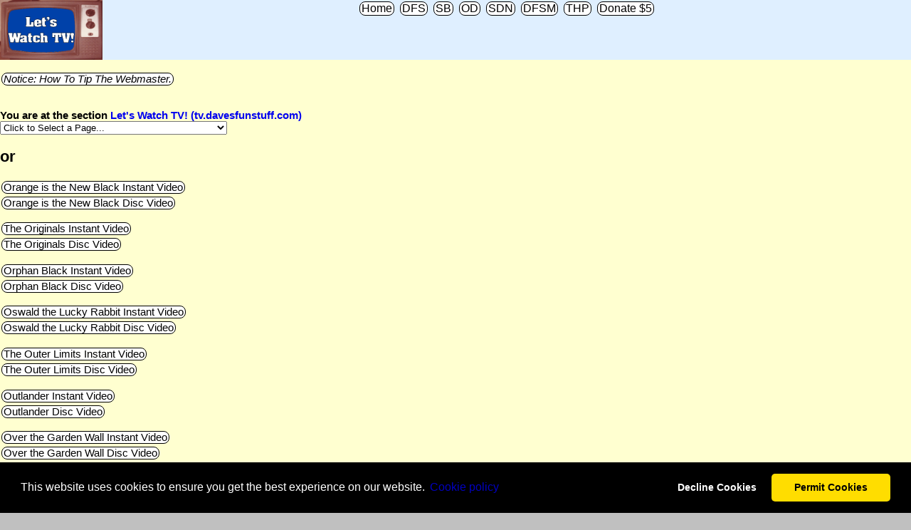

--- FILE ---
content_type: text/html; charset=UTF-8
request_url: http://www.davesfunstuff.com/b-tv/9903-or.htm
body_size: 7636
content:
<!DOCTYPE html>
<html lang="en">
<head>
<!--with amazon ads-->
<title>Let's Watch TV! (tv.davesfunstuff.com) -- or</title>
<meta charset="UTF-8" />
<meta name="templateinfo" content="edit April 2022, amazon ads nogoogleadsense" />
<meta name="title" content="Let's Watch TV! (tv.davesfunstuff.com) -- or" />
<meta name="author" content="David Tanny, San Diego, California, U.S.A." />
<meta name="copyright" content="2025 by David Tanny. All Rights Reserved." />
<meta name="description" content="on demand videos of movies and television shows" />
<meta name="keywords" content="Amazon Instant Video, Video on Demand, Pay Per View, Let's Watch TV, Dave's TV Show Store" />
<meta name="revised" content="12-16-2025" />
<meta name="rating" content="general" />
<meta name="robots" content="all" />
<meta name="viewport" content="width=device-width, initial-scale=1.0">
<!--SPECIAL ICON2 BEGIN-->
<link rel="apple-touch-icon" sizes="180x180" href="http://www.davesfunstuff.com/icons/tvwww-iphone-retina-180x180.png" />
<link rel="apple-touch-icon" sizes="512x512" href="http://www.davesfunstuff.com/icons/tvwww-large-512x512.png" />
<link rel="apple-touch-icon" sizes="1024x1024" href="http://www.davesfunstuff.com/icons/tvwww-appstore-1024x1024.png" />
<link rel="icon" type="image/png" sizes="192x192" href="http://www.davesfunstuff.com/icons/tvwww-android-192x192.png" />
<link rel="icon" type="image/png" sizes="96x96" href="http://www.davesfunstuff.com/icons/tvwww-favicon-96x96.png" />
<link rel="icon" type="image/png" sizes="32x32" href="http://www.davesfunstuff.com/icons/tvwww-favicon-32x32.png" />
<!--SPECIAL ICON2 END-->
<meta property="og:title" content="Let's Watch TV! (tv.davesfunstuff.com) -- or" />
<meta property="og:type" content="article" />
<meta property="og:url" content="http://www.davesfunstuff.com/b-tv/9903-or.htm" />
<meta property="og:image" content="http://www.davesfunstuff.com/logos/a_letswatchtv.gif" />
<meta property="og:image:type" content="image/gif" />
<meta property="og:image:width" content="360" />
<meta property="og:image:height" content="210" />
<meta property="og:description" content="on demand videos of movies and television shows" />
<meta property="og:site_name" content="Dave's Fun TV" />
<meta name="note" content="insert aacssstyle.txt" />
<style>
.mainmenu { font-family: tahoma, arial, sans-serif, helvetica; background-color:#c0c0c0; font-size: 12pt; color:black }
.mainmenu a:link { font-family: tahoma, arial, sans-serif, helvetica; color:#0000ee; text-decoration: none }
.mainmenu a:visited { font-family: tahoma, arial, sans-serif, helvetica; color:#551a8b; text-decoration: none }
.mainmenu a:hover { font-family: tahoma, arial, sans-serif, helvetica; color:#006000; text-decoration: underline }
.mainmenu a:active { font-family: tahoma, arial, sans-serif, helvetica; color:#800000; text-decoration: underline }
.sidemenyou { font-family: "Times New Roman", Times, serif; background-color:#c0c0c0; font-size: 12pt; color:black }
.sidemenyou a:link { font-family: "Times New Roman", Times, serif; color:#0000ee; text-decoration: underline }
.sidemenyou a:visited { font-family: "Times New Roman", Times, serif; color:#551a8b; text-decoration: underline }
.sidemenyou a:hover { font-family: "Times New Roman", Times, serif; color:#006000; text-decoration: underline }
.sidemenyou a:active { font-family: "Times New Roman", Times, serif; color:#800000; text-decoration: underline }
.sidemenyouwide { font-family: "Times New Roman", Times, serif; background-color:#c0c0c0; font-size: 16pt; color:black }
.sidemenyouwide a:link { font-family: "Times New Roman", Times, serif; font-weight: bold; color:#0000ee; text-decoration: underline }
.sidemenyouwide a:visited { font-family: "Times New Roman", Times, serif; font-weight: bold; color:#551a8b; text-decoration: underline }
.sidemenyouwide a:hover { font-family: "Times New Roman", Times, serif; font-weight: bold; color:#006000; text-decoration: underline }
.sidemenyouwide a:active { font-family: "Times New Roman", Times, serif; font-weight: bold; color:#800000; text-decoration: underline }
.mainbody { font-family: tahoma, arial, sans-serif, helvetica; background-color:#c0c0c0; font-size: 12pt; color:black }

.center { text-align: center }
.amazontitle1 { font-family: tahoma, arial, sans-serif, helvetica; font-size: 18pt; color:#ff0000 }
.amazontitle2 { font-family: tahoma, arial, sans-serif, helvetica; font-size: 12pt; color:#0000ff }
.amazontitle3 { font-family: tahoma, arial, sans-serif, helvetica; font-size: 13pt; color:#808000 }
.amazontitle4 { font-family: tahoma, arial, sans-serif, helvetica; font-size: 11pt; color:#7f00ff }

.sidemenu1a { 
	  display: inline-block; text-decoration: none; border:1px solid #000000; border-radius: 8px;
    margin: 2px 2px; padding: 0px 2px; transition-duration: 0.1s;
}
a.sidemenu1a:link { font-family: tahoma, arial, sans-serif, helvetica; color:#000000; background-color:#ffffff }
a.sidemenu1a:visited { color:#000000; background-color:#efefef }
a.sidemenu1a:hover { color:#ffffff; background-color:#000000; text-decoration: none }
a.sidemenu1a:active { color:#000000; background-color:#000000 }
.sidemenu1a1 { 
 	  display: inline-block; text-decoration: none; border:1px solid #000000; border-radius: 8px;
    margin: 2px 2px; padding: 0px 2px; transition-duration: 0.1s;
}
a.sidemenu1a1:link { 
    font-family: tahoma, arial, sans-serif, helvetica; color:#ffffff; background-color:#000000;
}
a.sidemenu1a1:hover { text-decoration: none }
a.sidemenu1a1:visited { color:#ffffff; background-color:#000000 }

.sidemenu1b { 
	  display: inline-block; text-decoration: none; border:1px solid #003fbf; border-radius: 8px;
    margin: 2px 2px; padding: 0px 2px; transition-duration: 0.1s;
}
a.sidemenu1b:link { font-family: tahoma, arial, sans-serif, helvetica; color:#003fbf; background-color:#ffffff }
a.sidemenu1b:visited { color:#003fbf; background-color:#efefef }
a.sidemenu1b:hover { color:#ffffff; background-color:#003fbf; text-decoration: none }
a.sidemenu1b:active { color:#003fbf; background-color:#003fbf }
.sidemenu1b1 { 
 	  display: inline-block; text-decoration: none; border:1px solid #003fbf; border-radius: 8px;
    margin: 2px 2px; padding: 0px 2px; transition-duration: 0.1s;
}
a.sidemenu1b1:link { 
    font-family: tahoma, arial, sans-serif, helvetica; color:#ffffff; background-color:#003fbf;
}
a.sidemenu1b1:hover { text-decoration: none }
a.sidemenu1b1:visited { color:#ffffff; background-color:#003fbf }
.sidemenu1c { 
	  display: inline-block; text-decoration: none; border:1px solid #f40f07; border-radius: 8px;
    margin: 2px 2px; padding: 0px 2px; transition-duration: 0.1s;
}
a.sidemenu1c:link { font-family: tahoma, arial, sans-serif, helvetica; color:#f40f07; background-color:#ffffff }
a.sidemenu1c:visited { color:#f40f07; background-color:#efefef }
a.sidemenu1c:hover { color:#ffffff; background-color:#f40f07; text-decoration: none }
a.sidemenu1c:active { color:#f40f07; background-color:#f40f07 }
.sidemenu1c1 { 
 	  display: inline-block; text-decoration: none; border:1px solid #f40f07; border-radius: 8px;
    margin: 2px 2px; padding: 0px 2px; transition-duration: 0.1s;
}
a.sidemenu1c1:link { 
    font-family: tahoma, arial, sans-serif, helvetica; color:#ffffff; background-color:#f40f07;
}
a.sidemenu1c1:hover { text-decoration: none }
a.sidemenu1c1:visited { color:#ffffff; background-color:#f40f07 }
.sidemenu1d { 
	  display: inline-block; text-decoration: none; border:1px solid #df6f00; border-radius: 8px;
    margin: 2px 2px; padding: 0px 2px; transition-duration: 0.1s;
}
a.sidemenu1d:link { font-family: tahoma, arial, sans-serif, helvetica; color:#df6f00; background-color:#ffffff }
a.sidemenu1d:visited { color:#df6f00; background-color:#efefef }
a.sidemenu1d:hover { color:#ffffff; background-color:#df6f00; text-decoration: none }
a.sidemenu1d:active { color:#df6f00; background-color:#df6f00 }
.sidemenu1d1 { 
 	  display: inline-block; text-decoration: none; border:1px solid #df6f00; border-radius: 8px;
    margin: 2px 2px; padding: 0px 2px; transition-duration: 0.1s;
}
a.sidemenu1d1:link { 
    font-family: tahoma, arial, sans-serif, helvetica; color:#ffffff; background-color:#df6f00;
}
a.sidemenu1d1:hover { text-decoration: none }
a.sidemenu1d1:visited { color:#ffffff; background-color:#df6f00 }
.sidemenu1e { 
	  display: inline-block; text-decoration: none; border:1px solid #7f3f00; border-radius: 8px;
    margin: 2px 2px; padding: 0px 2px; transition-duration: 0.1s;
}
a.sidemenu1e:link { font-family: tahoma, arial, sans-serif, helvetica; color:#7f3f00; background-color:#ffffff }
a.sidemenu1e:visited { color:#7f3f00; background-color:#efefef }
a.sidemenu1e:hover { color:#ffffff; background-color:#7f3f00; text-decoration: none }
a.sidemenu1e:active { color:#7f3f00; background-color:#7f3f00 }
.sidemenu1e1 { 
 	  display: inline-block; text-decoration: none; border:1px solid #7f3f00; border-radius: 8px;
    margin: 2px 2px; padding: 0px 2px; transition-duration: 0.1s;
}
a.sidemenu1e1:link { 
    font-family: tahoma, arial, sans-serif, helvetica; color:#ffffff; background-color:#7f3f00;
}
a.sidemenu1e1:hover { text-decoration: none }
a.sidemenu1e1:visited { color:#ffffff; background-color:#7f3f00 }
.sidemenu1f { 
	  display: inline-block; text-decoration: none; border:1px solid #2c7f30; border-radius: 8px;
    margin: 2px 2px; padding: 0px 2px; transition-duration: 0.1s;
}
a.sidemenu1f:link { font-family: tahoma, arial, sans-serif, helvetica; color:#2c7f30; background-color:#ffffff }
a.sidemenu1f:visited { color:#2c7f30; background-color:#efefef }
a.sidemenu1f:hover { color:#ffffff; background-color:#2c7f30; text-decoration: none }
a.sidemenu1f:active { color:#2c7f30; background-color:#2c7f30 }
.sidemenu1f1 { 
 	  display: inline-block; text-decoration: none; border:1px solid #2c7f30; border-radius: 8px;
    margin: 2px 2px; padding: 0px 2px; transition-duration: 0.1s;
}
a.sidemenu1f1:link { 
    font-family: tahoma, arial, sans-serif, helvetica; color:#ffffff; background-color:#2c7f30;
}
a.sidemenu1f1:hover { text-decoration: none }
a.sidemenu1f1:visited { color:#ffffff; background-color:#2c7f30 }
.sidemenu1g { 
	  display: inline-block; text-decoration: none; border:1px solid #bf007f; border-radius: 8px;
    margin: 2px 2px; padding: 0px 2px; transition-duration: 0.1s;
}
a.sidemenu1g:link { font-family: tahoma, arial, sans-serif, helvetica; color:#bf007f; background-color:#ffffff }
a.sidemenu1g:visited { color:#bf007f; background-color:#efefef }
a.sidemenu1g:hover { color:#ffffff; background-color:#bf007f; text-decoration: none }
a.sidemenu1g:active { color:#bf007f; background-color:#bf007f }
.sidemenu1g1 { 
 	  display: inline-block; text-decoration: none; border:1px solid #bf007f; border-radius: 8px;
    margin: 2px 2px; padding: 0px 2px; transition-duration: 0.1s;
}
a.sidemenu1g1:link { 
    font-family: tahoma, arial, sans-serif, helvetica; color:#ffffff; background-color:#bf007f;
}
a.sidemenu1g1:hover { text-decoration: none }
a.sidemenu1g1:visited { color:#ffffff; background-color:#bf007f }
.sidemenu1h { 
	  display: inline-block; text-decoration: none; border:1px solid #007f7f; border-radius: 8px;
    margin: 2px 2px; padding: 0px 2px; transition-duration: 0.1s;
}
a.sidemenu1h:link { font-family: tahoma, arial, sans-serif, helvetica; color:#007f7f; background-color:#ffffff }
a.sidemenu1h:visited { color:#007f7f; background-color:#efefef }
a.sidemenu1h:hover { color:#ffffff; background-color:#007f7f; text-decoration: none }
a.sidemenu1h:active { color:#007f7f; background-color:#007f7f }
.sidemenu1h1 { 
 	  display: inline-block; text-decoration: none; border:1px solid #007f7f; border-radius: 8px;
    margin: 2px 2px; padding: 0px 2px; transition-duration: 0.1s;
}
a.sidemenu1h1:link { 
    font-family: tahoma, arial, sans-serif, helvetica; color:#ffffff; background-color:#007f7f;
}
a.sidemenu1h1:hover { text-decoration: none }
a.sidemenu1h1:visited { color:#ffffff; background-color:#007f7f }
.sidemenu1i { 
	  display: inline-block; text-decoration: none; border:1px solid #7f007f; border-radius: 8px;
    margin: 2px 2px; padding: 0px 2px; transition-duration: 0.1s;
}
a.sidemenu1i:link { font-family: tahoma, arial, sans-serif, helvetica; color:#7f007f; background-color:#ffffff }
a.sidemenu1i:visited { color:#7f007f; background-color:#efefef }
a.sidemenu1i:hover { color:#ffffff; background-color:#7f007f; text-decoration: none }
a.sidemenu1i:active { color:#7f007f; background-color:#7f007f }
.sidemenu1i1 { 
 	  display: inline-block; text-decoration: none; border:1px solid #7f007f; border-radius: 8px;
    margin: 2px 2px; padding: 0px 2px; transition-duration: 0.1s;
}
a.sidemenu1i1:link { 
    font-family: tahoma, arial, sans-serif, helvetica; color:#ffffff; background-color:#7f007f;
}
a.sidemenu1i1:hover { text-decoration: none }
a.sidemenu1i1:visited { color:#ffffff; background-color:#7f007f }
.sidemenu1j { 
	  display: inline-block; text-decoration: none; border:1px solid #a08400; border-radius: 8px;
    margin: 2px 2px; padding: 0px 2px; transition-duration: 0.1s;
}
a.sidemenu1j:link { font-family: tahoma, arial, sans-serif, helvetica; color:#a08400; background-color:#ffffff }
a.sidemenu1j:visited { color:#a08400; background-color:#efefef }
a.sidemenu1j:hover { color:#ffffff; background-color:#a08400; text-decoration: none }
a.sidemenu1j:active { color:#a08400; background-color:#a08400 }
.sidemenu1j1 { 
 	  display: inline-block; text-decoration: none; border:1px solid #a08400; border-radius: 8px;
    margin: 2px 2px; padding: 0px 2px; transition-duration: 0.1s;
}
a.sidemenu1j1:link { 
    font-family: tahoma, arial, sans-serif, helvetica; color:#ffffff; background-color:#a08400;
}
a.sidemenu1j1:hover { text-decoration: none }
a.sidemenu1j1:visited { color:#ffffff; background-color:#a08400 }

/*
  ignore the rest for power basic generated programs, headline is here for an example
  .headline1 { font-family: tahoma, arial, sans-serif, helvetica; font-size: 24pt; color:black; font-weight:bold }
*/
@media screen and (max-width: 319px){
  /* some CSS here */
  .homesection {
  	 max-width: 60px; 
  }
  .amalink {
     width: 80px;
  }
  .faseblike {
     width: 220px;
  }
  .sidemenyou {
  	 max-width: 072px; 
  	 font-size: 8pt;
  }
  .sidemenyouwide {
  	 font-size: 10pt;
  }
  .livingblogu {
  	 width: 190px;
  	 height: 104px;
  }
  img {
  	 max-width: 100%;
  }
}
@media screen and (min-width: 320px){
  /* some CSS here */
  .homesection {
  	 max-width: 66px;
  }
  .amalink {
     width: 120px;
  }
  .faseblike {
     width: 280px;
  }
  .sidemenyou {
  	 max-width: 80px;
  	 font-size: 9pt;
  }
  .sidemenyouwide {
  	 font-size: 11pt;
  }
  .livingblogu {
  	 width: 228px;
  	 height: 128px;
  }
  img {
  	 max-width: 100%;
  }
}
@media screen and (min-width: 480px){
  /* some CSS here */
  .homesection {
  	 max-width: 72px;
  }
  .amalink {
     width: 180px;
  }
  .faseblike {
     width: 420px;
  }
  .sidemenyou {
  	 max-width: 100px;
  	 font-size: 10pt;
  }
  .sidemenyouwide {
  	 font-size: 12pt;
  }
  .livingblogu {
  	 width: 280px;
  	 height: 157px;
  }
  img {
  	 max-width: 100%;
  }
}
@media screen and (min-width: 800px){
  /* some CSS here */
  .homesection {
  	 max-width: 144px;
  }
  .amalink {
     width: 300px;
  }
  .faseblike {
     width: 700px;
  }
  .sidemenyou {
  	 max-width: 200px;
  	 font-size: 12pt;
  }
  .sidemenyouwide {
  	 font-size: 16pt;
  }
  .livingblogu {
  	 width: 560px;
  	 height: 315px;
  }
  img {
  	 max-width: 100%;
  }
}
</style>
<link rel="stylesheet" type="text/css" href="https://cdnjs.cloudflare.com/ajax/libs/cookieconsent2/3.1.1/cookieconsent.min.css" />
<script src="https://cdnjs.cloudflare.com/ajax/libs/cookieconsent2/3.1.1/cookieconsent.min.js" data-cfasync="false"></script>
<script>
window.addEventListener('load', function(){
  window.cookieconsent.initialise({
   revokeBtn: "<div class='cc-revoke'></div>",
   type: "opt-in",
   theme: "classic",
   palette: {
       popup: {
           background: "#000",
           text: "#fff"
        },
       button: {
           background: "#fd0",
           text: "#000"
        }
    },
   content: {
       message: "This website uses cookies to ensure you get the best experience on our website.",
       link: "Сookie policy",
       allow: "Permit Cookies",
       deny: "Decline Cookies",
       href: "http://www.davesfunstuff.com/cookiepolicy.htm"
    },
    onInitialise: function(status) {
      if(status == cookieconsent.status.allow) myScripts();
    },
    onStatusChange: function(status) {
      if (this.hasConsented()) myScripts();
    }
  })
});

function myScripts() {

   // Paste here your scripts that use cookies requiring consent. See examples below

   // Google Analytics, you need to change 'UA-00000000-1' to your ID
      (function(i,s,o,g,r,a,m){i['GoogleAnalyticsObject']=r;i[r]=i[r]||function(){
          (i[r].q=i[r].q||[]).push(arguments)},i[r].l=1*new Date();a=s.createElement(o),
          m=s.getElementsByTagName(o)[0];a.async=1;a.src=g;m.parentNode.insertBefore(a,m)
      })(window,document,'script','//www.google-analytics.com/analytics.js','ga');
      ga('create', 'pub-8349293703157208', 'auto');
      ga('send', 'pageview');
}
</script>
</head>
<body class="mainmenu" style="margin:0px; padding:0px">
<div style="text-align: center; font-family: tahoma, arial, sans-serif, helvetica; background-color:#dfefff; font-size: 12pt; color:black">
<a href="http://www.davesfunstuff.com/b-tv/letswatchtv.htm"><img class="homesection" align="left" src="http://www.davesfunstuff.com/logos/a_letswatchtv.gif" border="0"></a>
<!--insert topmenu-->
<a href="index.htm" class="sidemenu1a">Home</a>
<a href="http://www.davesfunstuff.com/index.htm" class="sidemenu1a" title="Visit The Dave's Fun Stuff Home Page for even more links to other sections.">DFS</a>
<a href="http://www.davesfunstuff.com/a-mb/index.htm" class="sidemenu1a" title="Visit Super Birthdays for celebrities born on each date and other features.">SB</a>
<a href="http://www.davesfunstuff.com/a-mb/2080.htm" class="sidemenu1a" title="Visit Offbeat Datebook for comedy celebrities born on each date, oddball events in history, funny songs charting from around the world and other features.">OD</a>
<a href="http://www.davesfunstuff.com/a-sdn/index.htm" class="sidemenu1a" title="Visit SDN for sections related to television and other matters.">SDN</a>
<a href="http://www.davesfunstuff.com/b-dfsm/" class="sidemenu1a" title="Visit Dave's Fun Stuff Media to listen to a collection of podcast shows.">DFSM</a>
<a href="https://www.davesfunstuff.com/b-todayinhistory/" class="sidemenu1a" title="Visit Today in History Plateau for celebrity birthdays, today's videos, chart debuts and peaks, specialty today in history datebooks and more.">THP</a>
<a href="https://www.paypal.com/donate/?hosted_button_id=4G5TATLQNVYMJ" class="sidemenu1a" title="Donate Five Dollars Or More To Support Us.">Donate&nbsp;$5</a>
<br clear="left">
</div>
<div style="background-color:#ffffd0; text-align: left; font-family: tahoma, arial, sans-serif, helvetica; font-size: 11pt; color:black">
<div class="center">
<!--insert amazonsearchauto-->
<!--TBA-->
<br clear="left">
</div>
<!--commonpoint-->
<a class="sidemenu1a" href="#anotice"><i>Notice: How To Tip The Webmaster.</i></a>
<!--beginmainbody-->
<!--facebook like--><div id="fb-root"></div><script async defer crossorigin="anonymous" src="https://connect.facebook.net/en_US/sdk.js#xfbml=1&version=v13.0" nonce="d3iqHW5e"></script><div class="fb-like" data-href="http://www.davesfunstuff.com/b-tv/letswatchtv.htm" class="faseblike" data-layout="button_count" data-action="like" data-size="small" data-share="true"></div><br>
<br><b>You are at the section <a href="http://www.davesfunstuff.com/b-tv/letswatchtv.htm">Let's Watch TV! (tv.davesfunstuff.com)</a></b><br>
<form action="../">
<select style="max-width:90%;" onchange="window.open(this.options[this.selectedIndex].value,'_top')">
<option value="">Click to Select a Page...</option>
<option value="9903.htm">Main Page</option>
<option value="9903-aa.htm">aa</option>
<option value="9903-ag.htm">ag</option>
<option value="9903-am.htm">am</option>
<option value="9903-an.htm">an</option>
<option value="9903-ar.htm">ar</option>
<option value="9903-at.htm">at</option>
<option value="9903-ba.htm">ba</option>
<option value="9903-be.htm">be</option>
<option value="9903-bi.htm">bi</option>
<option value="9903-bl.htm">bl</option>
<option value="9903-bo.htm">bo</option>
<option value="9903-br.htm">br</option>
<option value="9903-bu.htm">bu</option>
<option value="9903-ca.htm">ca</option>
<option value="9903-ch.htm">ch</option>
<option value="9903-cl.htm">cl</option>
<option value="9903-cr.htm">cr</option>
<option value="9903-da.htm">da</option>
<option value="9903-de.htm">de</option>
<option value="9903-di.htm">di</option>
<option value="9903-do.htm">do</option>
<option value="9903-dr.htm">dr</option>
<option value="9903-du.htm">du</option>
<option value="9903-ea.htm">ea</option>
<option value="9903-em.htm">em</option>
<option value="9903-ev.htm">ev</option>
<option value="9903-fa.htm">fa</option>
<option value="9903-fb.htm">fb</option>
<option value="9903-fo.htm">fo</option>
<option value="9903-ga.htm">ga</option>
<option value="9903-gh.htm">gh</option>
<option value="9903-gl.htm">gl</option>
<option value="9903-gr.htm">gr</option>
<option value="9903-ha.htm">ha</option>
<option value="9903-he.htm">he</option>
<option value="9903-hi.htm">hi</option>
<option value="9903-hu.htm">hu</option>
<option value="9903-ia.htm">ia</option>
<option value="9903-ir.htm">ir</option>
<option value="9903-ja.htm">ja</option>
<option value="9903-ji.htm">ji</option>
<option value="9903-ju.htm">ju</option>
<option value="9903-ka.htm">ka</option>
<option value="9903-kn.htm">kn</option>
<option value="9903-la.htm">la</option>
<option value="9903-le.htm">le</option>
<option value="9903-li.htm">li</option>
<option value="9903-lo.htm">lo</option>
<option value="9903-ma.htm">ma</option>
<option value="9903-mc.htm">mc</option>
<option value="9903-mi.htm">mi</option>
<option value="9903-mo.htm">mo</option>
<option value="9903-mr.htm">mr</option>
<option value="9903-my.htm">my</option>
<option value="9903-na.htm">na</option>
<option value="9903-ne.htm">ne</option>
<option value="9903-ni.htm">ni</option>
<option value="9903-ob.htm">ob</option>
<option value="9903-or.htm">or</option>
<option value="9903-pa.htm">pa</option>
<option value="9903-pe.htm">pe</option>
<option value="9903-ph.htm">ph</option>
<option value="9903-po.htm">po</option>
<option value="9903-pr.htm">pr</option>
<option value="9903-qb.htm">qb</option>
<option value="9903-ra.htm">ra</option>
<option value="9903-ri.htm">ri</option>
<option value="9903-ro.htm">ro</option>
<option value="9903-sa.htm">sa</option>
<option value="9903-sc.htm">sc</option>
<option value="9903-sh.htm">sh</option>
<option value="9903-si.htm">si</option>
<option value="9903-sl.htm">sl</option>
<option value="9903-so.htm">so</option>
<option value="9903-sp.htm">sp</option>
<option value="9903-st.htm">st</option>
<option value="9903-su.htm">su</option>
<option value="9903-ta.htm">ta</option>
<option value="9903-th.htm">th</option>
<option value="9903-ti.htm">ti</option>
<option value="9903-tr.htm">tr</option>
<option value="9903-tw.htm">tw</option>
<option value="9903-ug.htm">ug</option>
<option value="9903-va.htm">va</option>
<option value="9903-wa.htm">wa</option>
<option value="9903-we.htm">we</option>
<option value="9903-wi.htm">wi</option>
<option value="9903-wo.htm">wo</option>
<option value="9903-xe.htm">xe</option>
<option value="9903-ye.htm">ye</option>
<option value="9903-zo.htm">zo</option>
<option value="9903-page1.htm">TV Show Sections</option>
<option value="9903-page2.htm">Specialty Video Store Network</option>
<option value="http://www.davesfunstuff.com/index.htm">Dave's Fun Stuff</option>
<option value="http://www.davesfunstuff.com/a-mb/index.htm">Super Birthdays</option>
<option value="http://www.davesfunstuff.com/b-tv/index.htm">Let's Watch TV!</option>
<option value="http://www.davesfunstuff.com/">Dave's Fun Stuff</option>
<option value="http://www.davesfunstuff.com/b-tv/index.htm">Find your favorite TV shows with "Let's Watch TV!"</option>
<option value="http://www.davesfunstuff.com/">Dave's Fun Stuff</option>
<option value="http://www.davesfunstuff.com/a-sdn/">SDN Media News and More</option>
<option value="http://www.davesfunstuff.com/index.htm">Dave's Fun Stuff</option>
<option value="http://www.davesfunstuff.com/a-mb/index.htm">Super Birthdays</option>
</select>
</form>
<h2>or</h2>
<a class="sidemenu1a" target="_blank" href="https://www.amazon.com/gp/search?ie=UTF8&tag=megabirthdays-20&linkCode=ur2&linkId=68cf521be60e22992798ac0e822c1628&camp=1789&creative=9325&index=instant-video&keywords=orange+is+the+new+black">Orange is the New Black Instant Video</a><br>
<a class="sidemenu1a" target="_blank" href="https://www.amazon.com/gp/search?ie=UTF8&tag=megabirthdays-20&linkCode=ur2&linkId=8b9e4c1c49d5a2bfc8813d9a6449a6a7&camp=1789&creative=9325&index=dvd&keywords=orange+is+the+new+black">Orange is the New Black Disc Video</a><p>
<a class="sidemenu1a" target="_blank" href="https://www.amazon.com/gp/search?ie=UTF8&tag=megabirthdays-20&linkCode=ur2&linkId=68cf521be60e22992798ac0e822c1628&camp=1789&creative=9325&index=instant-video&keywords=the+originals">The Originals Instant Video</a><br>
<a class="sidemenu1a" target="_blank" href="https://www.amazon.com/gp/search?ie=UTF8&tag=megabirthdays-20&linkCode=ur2&linkId=8b9e4c1c49d5a2bfc8813d9a6449a6a7&camp=1789&creative=9325&index=dvd&keywords=the+originals">The Originals Disc Video</a><p>
<a class="sidemenu1a" target="_blank" href="https://www.amazon.com/gp/search?ie=UTF8&tag=megabirthdays-20&linkCode=ur2&linkId=68cf521be60e22992798ac0e822c1628&camp=1789&creative=9325&index=instant-video&keywords=orphan+black">Orphan Black Instant Video</a><br>
<a class="sidemenu1a" target="_blank" href="https://www.amazon.com/gp/search?ie=UTF8&tag=megabirthdays-20&linkCode=ur2&linkId=8b9e4c1c49d5a2bfc8813d9a6449a6a7&camp=1789&creative=9325&index=dvd&keywords=orphan+black">Orphan Black Disc Video</a><p>
<a class="sidemenu1a" target="_blank" href="https://www.amazon.com/gp/search?ie=UTF8&tag=megabirthdays-20&linkCode=ur2&linkId=68cf521be60e22992798ac0e822c1628&camp=1789&creative=9325&index=instant-video&keywords=oswald+the+lucky+rabbit">Oswald the Lucky Rabbit Instant Video</a><br>
<a class="sidemenu1a" target="_blank" href="https://www.amazon.com/gp/search?ie=UTF8&tag=megabirthdays-20&linkCode=ur2&linkId=8b9e4c1c49d5a2bfc8813d9a6449a6a7&camp=1789&creative=9325&index=dvd&keywords=oswald+the+lucky+rabbit">Oswald the Lucky Rabbit Disc Video</a><p>
<a class="sidemenu1a" target="_blank" href="https://www.amazon.com/gp/search?ie=UTF8&tag=megabirthdays-20&linkCode=ur2&linkId=68cf521be60e22992798ac0e822c1628&camp=1789&creative=9325&index=instant-video&keywords=the+outer+limits">The Outer Limits Instant Video</a><br>
<a class="sidemenu1a" target="_blank" href="https://www.amazon.com/gp/search?ie=UTF8&tag=megabirthdays-20&linkCode=ur2&linkId=8b9e4c1c49d5a2bfc8813d9a6449a6a7&camp=1789&creative=9325&index=dvd&keywords=the+outer+limits">The Outer Limits Disc Video</a><p>
<a class="sidemenu1a" target="_blank" href="https://www.amazon.com/gp/search?ie=UTF8&tag=megabirthdays-20&linkCode=ur2&linkId=68cf521be60e22992798ac0e822c1628&camp=1789&creative=9325&index=instant-video&keywords=outlander">Outlander Instant Video</a><br>
<a class="sidemenu1a" target="_blank" href="https://www.amazon.com/gp/search?ie=UTF8&tag=megabirthdays-20&linkCode=ur2&linkId=8b9e4c1c49d5a2bfc8813d9a6449a6a7&camp=1789&creative=9325&index=dvd&keywords=outlander">Outlander Disc Video</a><p>
<a class="sidemenu1a" target="_blank" href="https://www.amazon.com/gp/search?ie=UTF8&tag=megabirthdays-20&linkCode=ur2&linkId=68cf521be60e22992798ac0e822c1628&camp=1789&creative=9325&index=instant-video&keywords=over+the+garden+wall">Over the Garden Wall Instant Video</a><br>
<a class="sidemenu1a" target="_blank" href="https://www.amazon.com/gp/search?ie=UTF8&tag=megabirthdays-20&linkCode=ur2&linkId=8b9e4c1c49d5a2bfc8813d9a6449a6a7&camp=1789&creative=9325&index=dvd&keywords=over+the+garden+wall">Over the Garden Wall Disc Video</a><p>
<a class="sidemenu1a" target="_blank" href="https://www.amazon.com/gp/search?ie=UTF8&tag=megabirthdays-20&linkCode=ur2&linkId=68cf521be60e22992798ac0e822c1628&camp=1789&creative=9325&index=instant-video&keywords=oz">Oz Instant Video</a><br>
<a class="sidemenu1a" target="_blank" href="https://www.amazon.com/gp/search?ie=UTF8&tag=megabirthdays-20&linkCode=ur2&linkId=8b9e4c1c49d5a2bfc8813d9a6449a6a7&camp=1789&creative=9325&index=dvd&keywords=oz">Oz Disc Video</a><p>
<a class="sidemenu1a" target="_blank" href="https://www.amazon.com/gp/search?ie=UTF8&tag=megabirthdays-20&linkCode=ur2&linkId=68cf521be60e22992798ac0e822c1628&camp=1789&creative=9325&index=instant-video&keywords=ozark">Ozark Instant Video</a><br>
<a class="sidemenu1a" target="_blank" href="https://www.amazon.com/gp/search?ie=UTF8&tag=megabirthdays-20&linkCode=ur2&linkId=8b9e4c1c49d5a2bfc8813d9a6449a6a7&camp=1789&creative=9325&index=dvd&keywords=ozark">Ozark Disc Video</a><p>
<img src="https://ir-na.amazon-adsystem.com/e/ir?t=megabirthdays-20&l=li2&o=1" width="1" height="1" border="0" alt="" style="border:none !important; margin:0px !important;" />
<h3>Select Another Pair of Letters To Browse in the Menu Below</h3>

<!--endmainbody-->
</div>
<div style="text-align: center; font-family: tahoma, arial, sans-serif, helvetica; background-color:#dfffdf; font-size: 12pt; color:black">
<!--beginmenuleft-->
<a class="sidemenu1a1" href="http://www.davesfunstuff.com/">Menu:</a><br>
<a class="sidemenu1a1" href="9903.htm">Let's Watch TV! (tv.davesfunstuff.com)</a>
<a class="sidemenu1a" href="9903.htm">Main Page</a>
<a class="sidemenu1b" href="9903-aa.htm">aa</a>
<a class="sidemenu1b" href="9903-ag.htm">ag</a>
<a class="sidemenu1b" href="9903-am.htm">am</a>
<a class="sidemenu1b" href="9903-an.htm">an</a>
<a class="sidemenu1b" href="9903-ar.htm">ar</a>
<a class="sidemenu1b" href="9903-at.htm">at</a>
<a class="sidemenu1b" href="9903-ba.htm">ba</a>
<a class="sidemenu1b" href="9903-be.htm">be</a>
<a class="sidemenu1b" href="9903-bi.htm">bi</a>
<a class="sidemenu1b" href="9903-bl.htm">bl</a>
<a class="sidemenu1b" href="9903-bo.htm">bo</a>
<a class="sidemenu1b" href="9903-br.htm">br</a>
<a class="sidemenu1b" href="9903-bu.htm">bu</a>
<a class="sidemenu1b" href="9903-ca.htm">ca</a>
<a class="sidemenu1b" href="9903-ch.htm">ch</a>
<a class="sidemenu1b" href="9903-cl.htm">cl</a>
<a class="sidemenu1b" href="9903-cr.htm">cr</a>
<a class="sidemenu1b" href="9903-da.htm">da</a>
<a class="sidemenu1b" href="9903-de.htm">de</a>
<a class="sidemenu1b" href="9903-di.htm">di</a>
<a class="sidemenu1b" href="9903-do.htm">do</a>
<a class="sidemenu1b" href="9903-dr.htm">dr</a>
<a class="sidemenu1b" href="9903-du.htm">du</a>
<a class="sidemenu1b" href="9903-ea.htm">ea</a>
<a class="sidemenu1b" href="9903-em.htm">em</a>
<a class="sidemenu1b" href="9903-ev.htm">ev</a>
<a class="sidemenu1b" href="9903-fa.htm">fa</a>
<a class="sidemenu1b" href="9903-fb.htm">fb</a>
<a class="sidemenu1b" href="9903-fo.htm">fo</a>
<a class="sidemenu1b" href="9903-ga.htm">ga</a>
<a class="sidemenu1b" href="9903-gh.htm">gh</a>
<a class="sidemenu1b" href="9903-gl.htm">gl</a>
<a class="sidemenu1b" href="9903-gr.htm">gr</a>
<a class="sidemenu1b" href="9903-ha.htm">ha</a>
<a class="sidemenu1b" href="9903-he.htm">he</a>
<a class="sidemenu1b" href="9903-hi.htm">hi</a>
<a class="sidemenu1b" href="9903-hu.htm">hu</a>
<a class="sidemenu1b" href="9903-ia.htm">ia</a>
<a class="sidemenu1b" href="9903-ir.htm">ir</a>
<a class="sidemenu1b" href="9903-ja.htm">ja</a>
<a class="sidemenu1b" href="9903-ji.htm">ji</a>
<a class="sidemenu1b" href="9903-ju.htm">ju</a>
<a class="sidemenu1b" href="9903-ka.htm">ka</a>
<a class="sidemenu1b" href="9903-kn.htm">kn</a>
<a class="sidemenu1b" href="9903-la.htm">la</a>
<a class="sidemenu1b" href="9903-le.htm">le</a>
<a class="sidemenu1b" href="9903-li.htm">li</a>
<a class="sidemenu1b" href="9903-lo.htm">lo</a>
<a class="sidemenu1b" href="9903-ma.htm">ma</a>
<a class="sidemenu1b" href="9903-mc.htm">mc</a>
<a class="sidemenu1b" href="9903-mi.htm">mi</a>
<a class="sidemenu1b" href="9903-mo.htm">mo</a>
<a class="sidemenu1b" href="9903-mr.htm">mr</a>
<a class="sidemenu1b" href="9903-my.htm">my</a>
<a class="sidemenu1b" href="9903-na.htm">na</a>
<a class="sidemenu1b" href="9903-ne.htm">ne</a>
<a class="sidemenu1b" href="9903-ni.htm">ni</a>
<a class="sidemenu1b" href="9903-ob.htm">ob</a>
<a class="sidemenu1b1" href="9903-or.htm">or</a>
<a class="sidemenu1b" href="9903-pa.htm">pa</a>
<a class="sidemenu1b" href="9903-pe.htm">pe</a>
<a class="sidemenu1b" href="9903-ph.htm">ph</a>
<a class="sidemenu1b" href="9903-po.htm">po</a>
<a class="sidemenu1b" href="9903-pr.htm">pr</a>
<a class="sidemenu1b" href="9903-qb.htm">qb</a>
<a class="sidemenu1b" href="9903-ra.htm">ra</a>
<a class="sidemenu1b" href="9903-ri.htm">ri</a>
<a class="sidemenu1b" href="9903-ro.htm">ro</a>
<a class="sidemenu1b" href="9903-sa.htm">sa</a>
<a class="sidemenu1b" href="9903-sc.htm">sc</a>
<a class="sidemenu1b" href="9903-sh.htm">sh</a>
<a class="sidemenu1b" href="9903-si.htm">si</a>
<a class="sidemenu1b" href="9903-sl.htm">sl</a>
<a class="sidemenu1b" href="9903-so.htm">so</a>
<a class="sidemenu1b" href="9903-sp.htm">sp</a>
<a class="sidemenu1b" href="9903-st.htm">st</a>
<a class="sidemenu1b" href="9903-su.htm">su</a>
<a class="sidemenu1b" href="9903-ta.htm">ta</a>
<a class="sidemenu1b" href="9903-th.htm">th</a>
<a class="sidemenu1b" href="9903-ti.htm">ti</a>
<a class="sidemenu1b" href="9903-tr.htm">tr</a>
<a class="sidemenu1b" href="9903-tw.htm">tw</a>
<a class="sidemenu1b" href="9903-ug.htm">ug</a>
<a class="sidemenu1b" href="9903-va.htm">va</a>
<a class="sidemenu1b" href="9903-wa.htm">wa</a>
<a class="sidemenu1b" href="9903-we.htm">we</a>
<a class="sidemenu1b" href="9903-wi.htm">wi</a>
<a class="sidemenu1b" href="9903-wo.htm">wo</a>
<a class="sidemenu1b" href="9903-xe.htm">xe</a>
<a class="sidemenu1b" href="9903-ye.htm">ye</a>
<a class="sidemenu1b" href="9903-zo.htm">zo</a>
<a class="sidemenu1b" href="9903-page1.htm">TV Show Sections</a>
<a class="sidemenu1b" href="9903-page2.htm">Specialty Video Store Network</a>
<br clear="left">
<a class="sidemenu1a1" href="http://www.davesfunstuff.com/">Related:</a><br>
<a class="sidemenu1e" href="http://www.davesfunstuff.com/index.htm">Dave's Fun Stuff</a>
<a class="sidemenu1e" href="http://www.davesfunstuff.com/a-mb/index.htm">Super Birthdays</a>
<a class="sidemenu1e" href="http://www.davesfunstuff.com/b-tv/index.htm">Let's Watch TV!</a>
<br clear="left">
<a class="sidemenu1a1" href="http://www.davesfunstuff.com/">Market Zone:</a><br>
<a class="sidemenu1f" href="http://www.davesfunstuff.com/">Dave's Fun Stuff</a>
<br clear="left">
<a class="sidemenu1a1" href="http://www.davesfunstuff.com/">TV Zone:</a><br>
<a class="sidemenu1g" href="http://www.davesfunstuff.com/b-tv/index.htm">Find your favorite TV shows with "Let's Watch TV!"</a>
<br clear="left">
<a class="sidemenu1a1" href="http://www.davesfunstuff.com/">Notable:</a><br>
<a class="sidemenu1h" href="http://www.davesfunstuff.com/">Dave's Fun Stuff</a>
<a class="sidemenu1h" href="http://www.davesfunstuff.com/a-sdn/">SDN Media News and More</a>
<br clear="left">
<a class="sidemenu1a1" href="http://www.davesfunstuff.com/">Footer:</a><br>
<a class="sidemenu1i" href="http://www.davesfunstuff.com/index.htm">Dave's Fun Stuff</a>
<a class="sidemenu1i" href="http://www.davesfunstuff.com/a-mb/index.htm">Super Birthdays</a>
<!--endmenuleft-->
</div>
<div style="text-align: center; font-family: tahoma, arial, sans-serif, helvetica; background-color:#ffefef; font-size: 12pt; color:black">
<!--commonpoint2-->
<!---->
</p>
<p>
<a name="amazonsearch"></a>
<!--insert amazonsearchauto2015-->
﻿<!--TBA-->
<!--TBA-->
<!--TBA-->
<!--TBA-->
</p>
<p>
<!--insert copyright-->
<span style="font-size:150%">&copy; 1995-2025. davesfunstuff.com. All Rights Reserved. Reproduction of any part of this website without expressed written consent is prohibited.</span><br>
<a href="http://www.davesfunstuff.com/index.htm"><img src="http://www.davesfunstuff.com/logos/_dfslogoeng.png" width="180" height="105"></a>
<a href="http://www.davesfunstuff.com/index.htm"><img src="http://www.davesfunstuff.com/logos/logo0000dfseng.png" width="180" height="105"></a>
<a href="http://www.davesfunstuff.com/b-tv/letswatchtv.htm"><img src="http://www.davesfunstuff.com/logos/a_letswatchtv.gif" border="0" width="180" height="105"></a>
<a href="index.htm"><img src="http://www.davesfunstuff.com/logos/a_letswatchtv.gif" border="0" width="180" height="105"></a>
</p>
<p>
<script type="text/javascript">
    amzn_assoc_ad_type = "link_enhancement_widget";
    amzn_assoc_tracking_id = "megabirthdays-20";
    amzn_assoc_linkid = "1eea817076361e86796f5a6fcf6a6f5b";
    amzn_assoc_placement = "";
    amzn_assoc_marketplace = "amazon";
    amzn_assoc_region = "US";
</script>
<script src="https://z-na.amazon-adsystem.com/widgets/q?ServiceVersion=20070822&Operation=GetScript&ID=OneJS&WS=1&MarketPlace=US"></script>
<!--insert amazonpopover-->
</p>
</div>
<a name="anotice"></a><h3>Help Support Our Ad-Free Web Section</h3>
<h4>Just use our PayPal link to pay.</h4>
<h3>Please <a class="sidemenu1a" href="https://www.paypal.me/davesfunstuff">Donate&nbsp;Cash</a> to help pay for webhosting, domain payments, expenses and labor in keeping this section going. Thank you.</h3>
<h3><a class="sidemenu1a" href="https://www.paypal.me/davesfunstuff/2">$2</a>,
<a class="sidemenu1b" href="https://www.paypal.me/davesfunstuff/5">$5</a>,
<a class="sidemenu1c" href="https://www.paypal.me/davesfunstuff/10">$10</a>,
<a class="sidemenu1d" href="https://www.paypal.me/davesfunstuff/20">$20</a>,
<a class="sidemenu1e" href="https://www.paypal.me/davesfunstuff/50">$50</a>,
<a class="sidemenu1f" href="https://www.paypal.me/davesfunstuff/75">$75</a>,
<a class="sidemenu1g" href="https://www.paypal.me/davesfunstuff/100">$100</a>,
<a class="sidemenu1h" href="https://www.paypal.me/davesfunstuff">$ANY</a>
</h3>
<h3>Notice Of Disclosure (updated June 2023):</h3>
<h4>"David Tanny is the owner and operator of the domains davesfunstuff.com and davidtanny.com"</h4>
<h3><a class="sidemenu1a" href="http://www.davesfunstuff.com/cookiepolicy.htm">Website Cookie Policy</a></h3>
<br><br><br><br><br><br>
</body>
</html>
